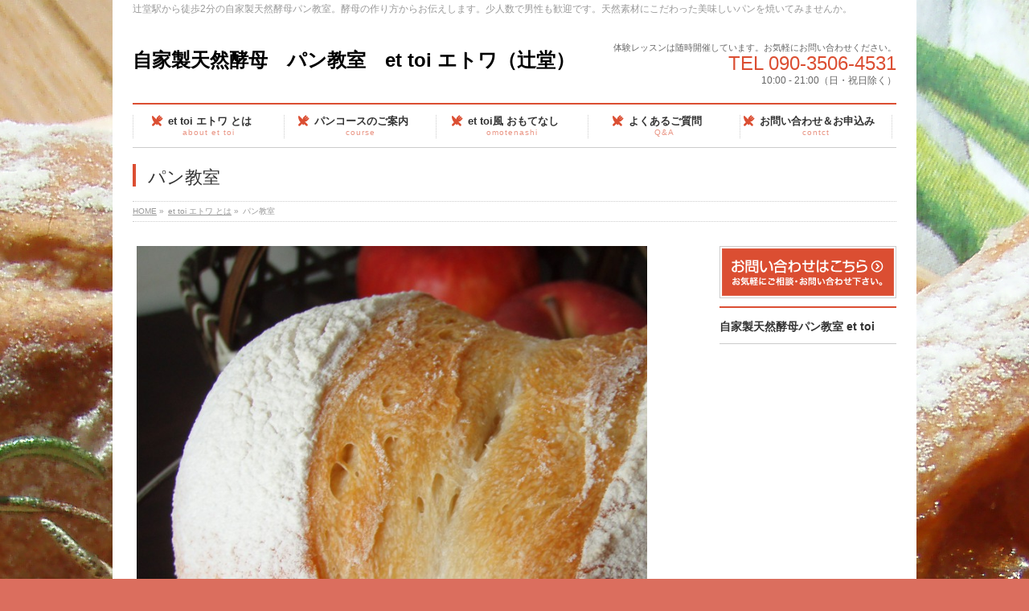

--- FILE ---
content_type: text/html; charset=UTF-8
request_url: https://ettoi-pan.jp/about-ettoi/olympus-digital-camera-19
body_size: 28496
content:
<!DOCTYPE html>
<!--[if IE]>
<meta http-equiv="X-UA-Compatible" content="edge" />
<![endif]-->
<html xmlns:fb="http://ogp.me/ns/fb#" lang="ja">
<head>
<meta charset="UTF-8" />
<meta name="viewport" content="width=device-width, user-scalable=yes, maximum-scale=1.0, minimum-scale=1.0">
<title>パン教室 | et toi エトワ とは | 自家製天然酵母　パン教室　et toi エトワ（辻堂）</title>
<meta name="description" content="クープパン" />
<meta name="keywords" content="" />
<link rel="start" href="https://ettoi-pan.jp" title="HOME" />
<meta property="og:site_name" content="自家製天然酵母　パン教室　et toi エトワ（辻堂）" />
<meta property="og:url" content="https://ettoi-pan.jp/about-ettoi/olympus-digital-camera-19" />
<meta property="og:type" content="article" />
<meta property="og:title" content="パン教室 | 自家製天然酵母　パン教室　et toi エトワ（辻堂）" />
<meta property="og:description" content="クープパン" />

<link rel='dns-prefetch' href='//s0.wp.com' />
<link rel='dns-prefetch' href='//secure.gravatar.com' />
<link rel='dns-prefetch' href='//s.w.org' />
<link rel="alternate" type="application/rss+xml" title="自家製天然酵母　パン教室　et toi エトワ（辻堂） &raquo; フィード" href="https://ettoi-pan.jp/feed" />
<link rel="alternate" type="application/rss+xml" title="自家製天然酵母　パン教室　et toi エトワ（辻堂） &raquo; コメントフィード" href="https://ettoi-pan.jp/comments/feed" />
<link rel="alternate" type="application/rss+xml" title="自家製天然酵母　パン教室　et toi エトワ（辻堂） &raquo; パン教室 のコメントのフィード" href="https://ettoi-pan.jp/about-ettoi/olympus-digital-camera-19/feed" />
		<script type="text/javascript">
			window._wpemojiSettings = {"baseUrl":"https:\/\/s.w.org\/images\/core\/emoji\/11.2.0\/72x72\/","ext":".png","svgUrl":"https:\/\/s.w.org\/images\/core\/emoji\/11.2.0\/svg\/","svgExt":".svg","source":{"concatemoji":"https:\/\/ettoi-pan.jp\/wp-includes\/js\/wp-emoji-release.min.js?ver=5.1.19"}};
			!function(e,a,t){var n,r,o,i=a.createElement("canvas"),p=i.getContext&&i.getContext("2d");function s(e,t){var a=String.fromCharCode;p.clearRect(0,0,i.width,i.height),p.fillText(a.apply(this,e),0,0);e=i.toDataURL();return p.clearRect(0,0,i.width,i.height),p.fillText(a.apply(this,t),0,0),e===i.toDataURL()}function c(e){var t=a.createElement("script");t.src=e,t.defer=t.type="text/javascript",a.getElementsByTagName("head")[0].appendChild(t)}for(o=Array("flag","emoji"),t.supports={everything:!0,everythingExceptFlag:!0},r=0;r<o.length;r++)t.supports[o[r]]=function(e){if(!p||!p.fillText)return!1;switch(p.textBaseline="top",p.font="600 32px Arial",e){case"flag":return s([55356,56826,55356,56819],[55356,56826,8203,55356,56819])?!1:!s([55356,57332,56128,56423,56128,56418,56128,56421,56128,56430,56128,56423,56128,56447],[55356,57332,8203,56128,56423,8203,56128,56418,8203,56128,56421,8203,56128,56430,8203,56128,56423,8203,56128,56447]);case"emoji":return!s([55358,56760,9792,65039],[55358,56760,8203,9792,65039])}return!1}(o[r]),t.supports.everything=t.supports.everything&&t.supports[o[r]],"flag"!==o[r]&&(t.supports.everythingExceptFlag=t.supports.everythingExceptFlag&&t.supports[o[r]]);t.supports.everythingExceptFlag=t.supports.everythingExceptFlag&&!t.supports.flag,t.DOMReady=!1,t.readyCallback=function(){t.DOMReady=!0},t.supports.everything||(n=function(){t.readyCallback()},a.addEventListener?(a.addEventListener("DOMContentLoaded",n,!1),e.addEventListener("load",n,!1)):(e.attachEvent("onload",n),a.attachEvent("onreadystatechange",function(){"complete"===a.readyState&&t.readyCallback()})),(n=t.source||{}).concatemoji?c(n.concatemoji):n.wpemoji&&n.twemoji&&(c(n.twemoji),c(n.wpemoji)))}(window,document,window._wpemojiSettings);
		</script>
		<style type="text/css">
img.wp-smiley,
img.emoji {
	display: inline !important;
	border: none !important;
	box-shadow: none !important;
	height: 1em !important;
	width: 1em !important;
	margin: 0 .07em !important;
	vertical-align: -0.1em !important;
	background: none !important;
	padding: 0 !important;
}
</style>
	<link rel='stylesheet' id='theme-css'  href='https://ettoi-pan.jp/wp-content/plugins/biz-vektor-neat/css/neat.css?ver=2013-10-19' type='text/css' media='all' />
<link rel='stylesheet' id='wp-block-library-css'  href='https://ettoi-pan.jp/wp-includes/css/dist/block-library/style.min.css?ver=5.1.19' type='text/css' media='all' />
<link rel='stylesheet' id='contact-form-7-css'  href='https://ettoi-pan.jp/wp-content/plugins/contact-form-7/includes/css/styles.css?ver=5.1.3' type='text/css' media='all' />
<!-- Inline jetpack_facebook_likebox -->
<style id='jetpack_facebook_likebox-inline-css' type='text/css'>
.widget_facebook_likebox {
	overflow: hidden;
}

</style>
<link rel='stylesheet' id='jetpack_css-css'  href='https://ettoi-pan.jp/wp-content/plugins/jetpack/css/jetpack.css?ver=7.5.7' type='text/css' media='all' />
<script type='text/javascript' src='https://ettoi-pan.jp/wp-includes/js/jquery/jquery.js?ver=1.12.4'></script>
<script type='text/javascript' src='https://ettoi-pan.jp/wp-includes/js/jquery/jquery-migrate.min.js?ver=1.4.1'></script>
<script type='text/javascript' src='https://ettoi-pan.jp/wp-content/themes/biz-vektor/js/master.js?ver=20130708'></script>
<link rel='https://api.w.org/' href='https://ettoi-pan.jp/wp-json/' />
<link rel="EditURI" type="application/rsd+xml" title="RSD" href="https://ettoi-pan.jp/xmlrpc.php?rsd" />
<link rel="wlwmanifest" type="application/wlwmanifest+xml" href="https://ettoi-pan.jp/wp-includes/wlwmanifest.xml" /> 
<link rel='shortlink' href='https://wp.me/a4kw6L-L' />
<link rel="alternate" type="application/json+oembed" href="https://ettoi-pan.jp/wp-json/oembed/1.0/embed?url=https%3A%2F%2Fettoi-pan.jp%2Fabout-ettoi%2Folympus-digital-camera-19" />
<link rel="alternate" type="text/xml+oembed" href="https://ettoi-pan.jp/wp-json/oembed/1.0/embed?url=https%3A%2F%2Fettoi-pan.jp%2Fabout-ettoi%2Folympus-digital-camera-19&#038;format=xml" />

<link rel='dns-prefetch' href='//v0.wordpress.com'/>
	<style type="text/css">
	/*-------------------------------------------*/
	/*	font
	/*-------------------------------------------*/
	h1,h2,h3,h4,h4,h5,h6,
	#header #site-title,
	#pageTitBnr #pageTitInner #pageTit,
	#content .leadTxt,
	#sideTower .localHead {font-family: "ヒラギノ角ゴ Pro W3","Hiragino Kaku Gothic Pro","メイリオ",Meiryo,Osaka,"ＭＳ Ｐゴシック","MS PGothic",sans-serif ; }
	#pageTitBnr #pageTitInner #pageTit { font-weight:lighter; }
	#gMenu .menu li a strong {font-family: "ヒラギノ角ゴ Pro W3","Hiragino Kaku Gothic Pro","メイリオ",Meiryo,Osaka,"ＭＳ Ｐゴシック","MS PGothic",sans-serif ; }
	</style>
	<link href="http://fonts.googleapis.com/css?family=Droid+Sans:700|Lato:900|Anton" rel="stylesheet" type="text/css" />
<link rel="stylesheet" id="bizvektor-option-css"  href="https://ettoi-pan.jp/wp-content/themes/biz-vektor/css/style_bizvektor_options.css" type="text/css" media="all" />
<link rel="stylesheet" id="bizvektor-sns-css"  href="https://ettoi-pan.jp/wp-content/themes/biz-vektor/css/style_bizvektor_sns.css" type="text/css" media="all" />
<link rel="pingback" href="https://ettoi-pan.jp/xmlrpc.php" />
<style>.simplemap img{max-width:none !important;padding:0 !important;margin:0 !important;}.staticmap,.staticmap img{max-width:100% !important;height:auto !important;}.simplemap .simplemap-content{display:none;}</style>
<style type="text/css" id="custom-background-css">
body.custom-background { background-color: #db6e5e; background-image: url("https://ettoi-pan.jp/wp-content/uploads/2014/02/4db63fde86a7937f555abff7463368b1.jpg"); background-position: center top; background-size: auto; background-repeat: repeat; background-attachment: scroll; }
</style>
	
<!-- Jetpack Open Graph Tags -->
<meta property="og:type" content="article" />
<meta property="og:title" content="パン教室" />
<meta property="og:url" content="https://ettoi-pan.jp/about-ettoi/olympus-digital-camera-19" />
<meta property="og:description" content="クープパン" />
<meta property="article:published_time" content="2014-02-04T10:16:37+00:00" />
<meta property="article:modified_time" content="2014-02-04T10:16:37+00:00" />
<meta property="og:site_name" content="自家製天然酵母　パン教室　et toi エトワ（辻堂）" />
<meta property="og:image" content="https://ettoi-pan.jp/wp-content/uploads/2014/02/20131026-ナチュラルブレッド　250ｇ_2.jpg" />
<meta property="og:locale" content="ja_JP" />
<meta name="twitter:text:title" content="パン教室" />
<meta name="twitter:image" content="https://ettoi-pan.jp/wp-content/uploads/2014/02/20131026-ナチュラルブレッド　250ｇ_2.jpg?w=640" />
<meta name="twitter:image:alt" content="クープパン" />
<meta name="twitter:card" content="summary_large_image" />

<!-- End Jetpack Open Graph Tags -->
<style type="text/css">


a { color:#dd3333; }

#searchform input[type=submit],
p.form-submit input[type=submit],
form#searchform input#searchsubmit,
#content form input.wpcf7-submit,
#confirm-button input,
a.btn,
.linkBtn a,
input[type=button],
input[type=submit] { background-color: #db4e32; }

#headContactTel { color:#db4e32; }

#gMenu .assistive-text { background-color:#db4e32; }
#gMenu .menu { border-top-color:#db4e32; }
#gMenu .menu li:hover { background-color:#dd7e7e; }
#gMenu .menu li a span { color:#db4e32; }



#gMenu .menu li:hover li a:hover,
#gMenu .menu li.current_page_item,
#gMenu .menu li.current_page_ancestor,
#gMenu .menu li.current-page-ancestor,
#gMenu .menu li.current_page_item li a:hover,
#gMenu .menu li.current-menu-ancestor li a:hover,
#gMenu .menu li.current-page-ancestor li a:hover,
#gMenu .menu li.current_page_ancestor li a:hover { background-color:#dd7e7e;}

#pageTitBnr #pageTitInner #pageTit { border-left-color:#db4e32; }

#sideTower li#sideContact.sideBnr a,
#content .infoList .rssBtn a,
form#searchform input#searchsubmit { background-color: #db4e32; }

#sideTower li#sideContact.sideBnr a:hover,
#content .infoList .rssBtn a:hover,
form#searchform input#searchsubmit:hover { background-color: #dd3333; }


#content h2,
#content h1.contentTitle,
#content h1.entryPostTitle ,
#sideTower .localHead { border-top-color:#db4e32; }

#content h3 { color:#db4e32; }

#content table th { background-color:#dd7e7e; }
#content table thead th { background-color:#dd7e7e; }

#content .mainFootContact p.mainFootTxt span.mainFootTel { color:#db4e32; }
#content .mainFootContact .mainFootBt a { background-color: #db4e32; }
#content .mainFootContact .mainFootBt a:hover { background-color: #dd3333; }

#content .child_page_block h4 a { border-left-color:#db4e32; }

#content .infoList .infoCate a { border-color:#dd3333; color:#dd3333 }
#content .infoList .infoCate a:hover { background-color: #dd3333; }

.paging span,
.paging a	{ color:#db4e32; border-color:#db4e32; }
.paging span.current,
.paging a:hover	{ background-color:#db4e32; }

	/* アクティブのページ */
#sideTower .sideWidget li a:hover,
#sideTower .sideWidget li.current_page_item a,
#sideTower .sideWidget li.current-cat a	{ color:#db4e32; background-color: #dd7e7e;}
	/* 親がアクティブの子ページ（リセットする） */
#sideTower .sideWidget li.current-cat li a,
#sideTower .sideWidget li.current_page_item li a	{ color:#666;background-color:inherit; }
	/* 親がアクティブの子ページhover */
#sideTower .sideWidget li.current-cat li a:hover,
#sideTower .sideWidget li.current_page_item li a:hover	{ color:#db4e32; background-color: #dd7e7e; }
	/* 子がアクティブのページ */
#sideTower .sideWidget li li.current-cat a,
#sideTower .sideWidget li li.current_page_item a { color:#db4e32; background-color: #dd7e7e; }
	/* 子がアクティブの孫ページ（リセットする） */
#sideTower .sideWidget li li.current-cat li a,
#sideTower .sideWidget li li.current_page_item li a { color:#666;background-color:inherit; }
	/* 子がアクティブの孫ページhover */
#sideTower .sideWidget li li.current-cat li a:hover,
#sideTower .sideWidget li li.current_page_item li a:hover { color:#db4e32; background-color: #dd7e7e; }

#pagetop a { background-color: #db4e32; }
#pagetop a:hover { background-color: #dd3333; }
.moreLink a { background-color: #db4e32; }
.moreLink a:hover { background-color: #dd3333; }

#topPr h3 a { border-left-color:#db4e32; }

#gMenu .menu li a strong:before { font-family: 'vk_icons';content: "\2a";padding-right:0.5em;position:relative;top:1px;color:#db4e32; }
#gMenu .menu li a strong:after { content: "";padding-left:1.3em; }
@media (min-width: 970px) {
#gMenu .menu li a { padding-left:0px;padding-right:0px; }
}
#gMenu .menu li:hover li a { padding-left:10px !important;padding-right:10px !important; }

</style>


<!--[if lte IE 8]>
<style type="text/css">
#gMenu .menu li a { padding-left:0px;padding-right:0px; }
</style>
<![endif]-->

	<!--[if lte IE 8]>
<link rel="stylesheet" type="text/css" media="all" href="https://ettoi-pan.jp/wp-content/plugins/biz-vektor-neat/css/neat_old_ie.css" />
<![endif]-->
<link rel="stylesheet" type="text/css" media="all" href="https://ettoi-pan.jp/wp-content/themes/biz-vektor/css/g_menu_divide_5.css" />
<!--[if lte IE 8]>
<link rel="stylesheet" type="text/css" media="all" href="https://ettoi-pan.jp/wp-content/themes/biz-vektor/css/g_menu_divide_5_oldie.css" />
<![endif]-->
<link rel="stylesheet" type="text/css" media="all" href="https://ettoi-pan.jp/wp-content/themes/biz-vektor/style.css" />
</head>

<body class="attachment attachment-template-default attachmentid-47 attachment-jpeg custom-background ">
<div id="fb-root"></div>
<script>(function(d, s, id) {
  var js, fjs = d.getElementsByTagName(s)[0];
  if (d.getElementById(id)) return;
  js = d.createElement(s); js.id = id;
  js.src = "//connect.facebook.net/ja_JP/all.js#xfbml=1&appId=";
  fjs.parentNode.insertBefore(js, fjs);
}(document, 'script', 'facebook-jssdk'));</script>
<div id="wrap">
<!-- [ #headerTop ] -->
<div id="headerTop">
<div class="innerBox">
<div id="site-description">辻堂駅から徒歩2分の自家製天然酵母パン教室。酵母の作り方からお伝えします。少人数で男性も歓迎です。天然素材にこだわった美味しいパンを焼いてみませんか。</div>
</div>
</div><!-- [ /#headerTop ] -->

<!-- [ #header ] -->
<div id="header">
<div id="headerInner" class="innerBox">
<!-- [ #headLogo ] -->
<div id="site-title">
<a href="https://ettoi-pan.jp/" title="自家製天然酵母　パン教室　et toi エトワ（辻堂）" rel="home">
自家製天然酵母　パン教室　et toi エトワ（辻堂）</a>
</div>
<!-- [ #headLogo ] -->

<!-- [ #headContact ] -->
<div id="headContact" class="itemClose" onclick="showHide('headContact');"><div id="headContactInner">
<div id="headContactTxt">体験レッスンは随時開催しています。お気軽にお問い合わせください。</div>
<div id="headContactTel">TEL 090-3506-4531</div>
<div id="headContactTime">10:00 - 21:00（日・祝日除く）</div>
</div></div><!-- [ /#headContact ] -->


</div>
<!-- #headerInner -->
</div>
<!-- [ /#header ] -->


<!-- [ #gMenu ] -->
<div id="gMenu" class="itemClose" onclick="showHide('gMenu');">
<div id="gMenuInner" class="innerBox">
<h3 class="assistive-text"><span>MENU</span></h3>
<div class="skip-link screen-reader-text"><a href="#content" title="メニューを飛ばす">メニューを飛ばす</a></div>
<div class="menu-%e3%83%a1%e3%82%a4%e3%83%b3%e3%83%a1%e3%83%8b%e3%83%a5%e3%83%bc-container"><ul id="menu-%e3%83%a1%e3%82%a4%e3%83%b3%e3%83%a1%e3%83%8b%e3%83%a5%e3%83%bc-1" class="menu"><li id="menu-item-127" class="menu-item menu-item-type-post_type menu-item-object-page menu-item-has-children"><a href="https://ettoi-pan.jp/about-ettoi"><strong>et toi エトワ とは</strong><span>about et toi</span></a>
<ul class="sub-menu">
	<li id="menu-item-326" class="menu-item menu-item-type-post_type menu-item-object-page"><a href="https://ettoi-pan.jp/about-ettoi/jikaseitennennkoubo">自家製天然酵母</a></li>
	<li id="menu-item-9132" class="menu-item menu-item-type-post_type menu-item-object-page"><a href="https://ettoi-pan.jp/about-ettoi/about_teacher-2">講師紹介</a></li>
	<li id="menu-item-328" class="menu-item menu-item-type-post_type menu-item-object-page"><a href="https://ettoi-pan.jp/about-ettoi/first">初めての方</a></li>
	<li id="menu-item-331" class="menu-item menu-item-type-post_type menu-item-object-page"><a href="https://ettoi-pan.jp/about-ettoi/access">アクセス</a></li>
</ul>
</li>
<li id="menu-item-131" class="menu-item menu-item-type-post_type menu-item-object-page menu-item-has-children"><a href="https://ettoi-pan.jp/about-course"><strong>パンコースのご案内</strong><span>course</span></a>
<ul class="sub-menu">
	<li id="menu-item-330" class="menu-item menu-item-type-post_type menu-item-object-page"><a href="https://ettoi-pan.jp/about-course/trial-lesson">体験レッスン</a></li>
	<li id="menu-item-329" class="menu-item menu-item-type-post_type menu-item-object-page"><a href="https://ettoi-pan.jp/about-course/start-lesson">酵母の起こし方「ｽﾀｰﾄﾚｯｽﾝ」</a></li>
	<li id="menu-item-9133" class="menu-item menu-item-type-post_type menu-item-object-page"><a href="https://ettoi-pan.jp/about-course/about-sourdough-2">ザワータイクの起こし方</a></li>
	<li id="menu-item-9153" class="menu-item menu-item-type-post_type menu-item-object-page"><a href="https://ettoi-pan.jp/about-course/kihon">基本のパン</a></li>
	<li id="menu-item-9187" class="menu-item menu-item-type-post_type menu-item-object-page"><a href="https://ettoi-pan.jp/about-course/ouyou-2">応用のパン</a></li>
	<li id="menu-item-9188" class="menu-item menu-item-type-post_type menu-item-object-page"><a href="https://ettoi-pan.jp/about-course/stepup-2">ステップアップのパン</a></li>
	<li id="menu-item-357" class="menu-item menu-item-type-post_type menu-item-object-page"><a href="https://ettoi-pan.jp/about-course/no-oil-and-no-sugar-cource">ノンオイル＆ノンシュガーコース</a></li>
	<li id="menu-item-4334" class="menu-item menu-item-type-post_type menu-item-object-page"><a href="https://ettoi-pan.jp/about-course/german">ドイツパン レッスン</a></li>
	<li id="menu-item-6939" class="menu-item menu-item-type-post_type menu-item-object-page"><a href="https://ettoi-pan.jp/about-course/low-carbohydrate-bread">低糖質パン　大豆粉とふすま粉のパン</a></li>
	<li id="menu-item-6948" class="menu-item menu-item-type-post_type menu-item-object-page"><a href="https://ettoi-pan.jp/about-course/komeko-glutenfree-bread">米粉パン　グルテンフリー</a></li>
</ul>
</li>
<li id="menu-item-765" class="menu-item menu-item-type-post_type menu-item-object-page menu-item-has-children"><a href="https://ettoi-pan.jp/omoteneshi"><strong>et toi風 おもてなし</strong><span>omotenashi</span></a>
<ul class="sub-menu">
	<li id="menu-item-7767" class="menu-item menu-item-type-post_type menu-item-object-page"><a href="https://ettoi-pan.jp/omoteneshi/1day-%e3%82%af%e3%83%a9%e3%82%b9%e3%80%80%e3%83%87%e3%82%b3%e3%83%ac%e3%83%bc%e3%82%b7%e3%83%a7%e3%83%b3%e3%82%b1%e3%83%bc%e3%82%ad-2">1day クラス　ロールケーキ</a></li>
	<li id="menu-item-5389" class="menu-item menu-item-type-post_type menu-item-object-page"><a href="https://ettoi-pan.jp/1day-%e3%82%af%e3%83%a9%e3%82%b9%e3%80%80%e3%81%8a%e5%91%b3%e5%99%8c%e3%83%ac%e3%83%83%e3%82%b9%e3%83%b3">1day クラス　お味噌レッスン</a></li>
	<li id="menu-item-4933" class="menu-item menu-item-type-post_type menu-item-object-page"><a href="https://ettoi-pan.jp/omoteneshi/1day-%e3%82%af%e3%83%a9%e3%82%b9%e3%80%80%e9%b4%a8%e3%81%ae%e3%82%bd%e3%83%86%e3%83%bc">1day クラス　鴨のソテー</a></li>
	<li id="menu-item-5996" class="menu-item menu-item-type-post_type menu-item-object-page"><a href="https://ettoi-pan.jp/omoteneshi/1day-%e3%82%af%e3%83%a9%e3%82%b9%e3%80%80%e3%83%87%e3%82%b3%e3%83%ac%e3%83%bc%e3%82%b7%e3%83%a7%e3%83%b3%e3%82%b1%e3%83%bc%e3%82%ad">1day クラス　スポンジケーキ</a></li>
	<li id="menu-item-2051" class="menu-item menu-item-type-post_type menu-item-object-page"><a href="https://ettoi-pan.jp/omoteneshi/1day-%e3%82%af%e3%83%a9%e3%82%b9%e3%80%80%e7%94%98%e9%85%92%e3%83%ac%e3%83%83%e3%82%b9%e3%83%b3">1day クラス　甘酒レッスン</a></li>
	<li id="menu-item-1547" class="menu-item menu-item-type-post_type menu-item-object-page"><a href="https://ettoi-pan.jp/omoteneshi/1day-%e3%82%af%e3%83%a9%e3%82%b9%e3%80%80%e3%83%90%e3%82%bf%e3%83%bc%e3%83%81%e3%82%ad%e3%83%b3%e3%82%ab%e3%83%ac%e3%83%bc">1day クラス　バターチキンカレー</a></li>
</ul>
</li>
<li id="menu-item-746" class="menu-item menu-item-type-post_type menu-item-object-page menu-item-has-children"><a href="https://ettoi-pan.jp/qa"><strong>よくあるご質問</strong><span>Q&#038;A</span></a>
<ul class="sub-menu">
	<li id="menu-item-176" class="menu-item menu-item-type-post_type menu-item-object-page"><a href="https://ettoi-pan.jp/gallery">クラスギャラリー</a></li>
</ul>
</li>
<li id="menu-item-149" class="menu-item menu-item-type-post_type menu-item-object-page"><a href="https://ettoi-pan.jp/toiawase"><strong>お問い合わせ＆お申込み</strong><span>contct</span></a></li>
</ul></div></div><!-- [ /#gMenuInner ] -->
</div>
<!-- [ /#gMenu ] -->

<div id="pageTitBnr">
<div class="innerBox">
<div id="pageTitInner">
<h1 id="pageTit">パン教室</h1>
</div><!-- [ /#pageTitInner ] -->
</div>
</div><!-- [ /#pageTitBnr ] -->
<!-- [ #panList ] -->
<div id="panList">
<div id="panListInner" class="innerBox">
<ul><li id="panHome"><a href="https://ettoi-pan.jp">HOME</a> &raquo; </li><li><a href="https://ettoi-pan.jp/about-ettoi">et toi エトワ とは</a> &raquo; </li><li>パン教室</li></ul></div>
</div>
<!-- [ /#panList ] -->

<div id="main">
<!-- [ #container ] -->
<div id="container" class="innerBox">
	<!-- [ #content ] -->
	<div id="content">


				<div id="post-47" class="post-47 attachment type-attachment status-inherit hentry">

					<div class="entry-content">
						<div class="entry-attachment">
						<p class="attachment"><a href="https://ettoi-pan.jp/about-ettoi/olympus-digital-camera-20" title="パン教室" rel="attachment"><img width="900" height="675" src="https://ettoi-pan.jp/wp-content/uploads/2014/02/20131026-ナチュラルブレッド　250ｇ_2.jpg" class="attachment-900x9999 size-900x9999" alt="クープパン" srcset="https://ettoi-pan.jp/wp-content/uploads/2014/02/20131026-ナチュラルブレッド　250ｇ_2.jpg 2048w, https://ettoi-pan.jp/wp-content/uploads/2014/02/20131026-ナチュラルブレッド　250ｇ_2-300x225.jpg 300w, https://ettoi-pan.jp/wp-content/uploads/2014/02/20131026-ナチュラルブレッド　250ｇ_2-1024x768.jpg 1024w" sizes="(max-width: 900px) 100vw, 900px" /></a></p>

						<div id="nav-below" class="navigation">
							<div class="nav-previous"><a href='https://ettoi-pan.jp/about-ettoi/olympus-digital-camera-18'>パン教室</a></div>
							<div class="nav-next"><a href='https://ettoi-pan.jp/about-ettoi/olympus-digital-camera-20'>パン教室</a></div>
						</div><!-- #nav-below -->
						</div><!-- .entry-attachment -->
						<div class="entry-caption">クープパン</div>

<p>クープパン</p>

					</div><!-- .entry-content -->

				</div><!-- #post-## -->


	</div>
	<!-- [ /#content ] -->

<!-- [ #sideTower ] -->
<div id="sideTower">
	<ul>
<li class="sideBnr" id="sideContact"><a href="http://ettoi-pan.jp/toiawase"><img src="https://ettoi-pan.jp/wp-content/themes/biz-vektor/images/bnr_contact_ja.png" alt="メールでお問い合わせはこちら"></a></li>
</ul>
<div class="sideWidget" id="facebook-likebox-3" class="widget widget_facebook_likebox"><h3 class="localHead"><a href="https://www.facebook.com/ettoipan">自家製天然酵母パン教室 et toi</a></h3>		<div id="fb-root"></div>
		<div class="fb-page" data-href="https://www.facebook.com/ettoipan" data-width="200"  data-height="432" data-hide-cover="false" data-show-facepile="true" data-show-posts="false">
		<div class="fb-xfbml-parse-ignore"><blockquote cite="https://www.facebook.com/ettoipan"><a href="https://www.facebook.com/ettoipan">自家製天然酵母パン教室 et toi</a></blockquote></div>
		</div>
		</div></div>
<!-- [ /#sideTower ] -->
</div>
<!-- [ /#container ] -->

</div><!-- #main -->

<!-- [ #footerSection ] -->
<div id="footerSection">
	<div id="pagetop">
	<div id="pagetopInner" class="innerBox">
	<a href="#wrap">PAGETOP</a>
	</div>
	</div>

	<div id="footMenu">
	<div id="footMenuInner" class="innerBox">
	<div class="menu-%e3%83%95%e3%83%83%e3%82%bf%e3%83%bc%e3%83%a1%e3%83%8b%e3%83%a5%e3%83%bc-container"><ul id="menu-%e3%83%95%e3%83%83%e3%82%bf%e3%83%bc%e3%83%a1%e3%83%8b%e3%83%a5%e3%83%bc" class="menu"><li id="menu-item-180" class="menu-item menu-item-type-post_type menu-item-object-page menu-item-180"><a href="https://ettoi-pan.jp/sitemap">サイトマップ</a></li>
</ul></div>	</div>
	</div>

	<!-- [ #footer ] -->
	<div id="footer">
	<!-- [ #footerInner ] -->
	<div id="footerInner" class="innerBox">
		<dl id="footerOutline">
		<dt>自家製天然酵母 et toi エトワ パン教室</dt>
		<dd>
		JR辻堂駅から徒歩2分<br />
〒251-0047 <br />
神奈川県藤沢市辻堂2丁目4-20<br />
TEL :090-3506-4531		</dd>
		</dl>
		<!-- [ #footerSiteMap ] -->
		<div id="footerSiteMap">
				</div>
		<!-- [ /#footerSiteMap ] -->
	</div>
	<!-- [ /#footerInner ] -->
	</div>
	<!-- [ /#footer ] -->

	<!-- [ #siteBottom ] -->
	<div id="siteBottom">
	<div id="siteBottomInner" class="innerBox">
	<div id="copy">Copyright &copy; <a href="https://ettoi-pan.jp/" rel="home">自家製天然酵母 et toi エトワ パン教室</a> All Rights Reserved.</div><div id="powerd">Powered by <a href="https://ja.wordpress.org/">WordPress</a> &amp; <a href="http://bizVektor.com" target="_blank" title="無料WordPressテーマ BizVektor(ビズベクトル)">BizVektor Theme</a> by <a href="http://www.vektor-inc.co.jp" target="_blank" title="株式会社ベクトル -ウェブサイト制作・WordPressカスタマイズ- [ 愛知県名古屋市 ]">Vektor,Inc.</a> technology.</div>	</div>
	</div>
	<!-- [ /#siteBottom ] -->
</div>
<!-- [ /#footerSection ] -->
</div>
<!-- [ /#wrap ] -->
	<div style="display:none">
	</div>
<script type='text/javascript' src='https://ettoi-pan.jp/wp-includes/js/comment-reply.min.js?ver=5.1.19'></script>
<script type='text/javascript'>
/* <![CDATA[ */
var wpcf7 = {"apiSettings":{"root":"https:\/\/ettoi-pan.jp\/wp-json\/contact-form-7\/v1","namespace":"contact-form-7\/v1"}};
/* ]]> */
</script>
<script type='text/javascript' src='https://ettoi-pan.jp/wp-content/plugins/contact-form-7/includes/js/scripts.js?ver=5.1.3'></script>
<script type='text/javascript' src='https://s0.wp.com/wp-content/js/devicepx-jetpack.js?ver=202603'></script>
<script type='text/javascript' src='https://secure.gravatar.com/js/gprofiles.js?ver=2026Janaa'></script>
<script type='text/javascript'>
/* <![CDATA[ */
var WPGroHo = {"my_hash":""};
/* ]]> */
</script>
<script type='text/javascript' src='https://ettoi-pan.jp/wp-content/plugins/jetpack/modules/wpgroho.js?ver=5.1.19'></script>
<script type='text/javascript'>
/* <![CDATA[ */
var jpfbembed = {"appid":"249643311490","locale":"en_US"};
/* ]]> */
</script>
<script type='text/javascript' src='https://ettoi-pan.jp/wp-content/plugins/jetpack/_inc/build/facebook-embed.min.js'></script>
<script type='text/javascript' src='https://ettoi-pan.jp/wp-includes/js/wp-embed.min.js?ver=5.1.19'></script>
<script type='text/javascript' src='https://stats.wp.com/e-202603.js' async='async' defer='defer'></script>
<script type='text/javascript'>
	_stq = window._stq || [];
	_stq.push([ 'view', {v:'ext',j:'1:7.5.7',blog:'63995331',post:'47',tz:'9',srv:'ettoi-pan.jp'} ]);
	_stq.push([ 'clickTrackerInit', '63995331', '47' ]);
</script>

<!-- GooglePlusOne -->
<script type="text/javascript" src="https://apis.google.com/js/plusone.js">
  {lang: 'ja'}
</script>
<!-- /GooglePlusOne -->
</body>
</html>